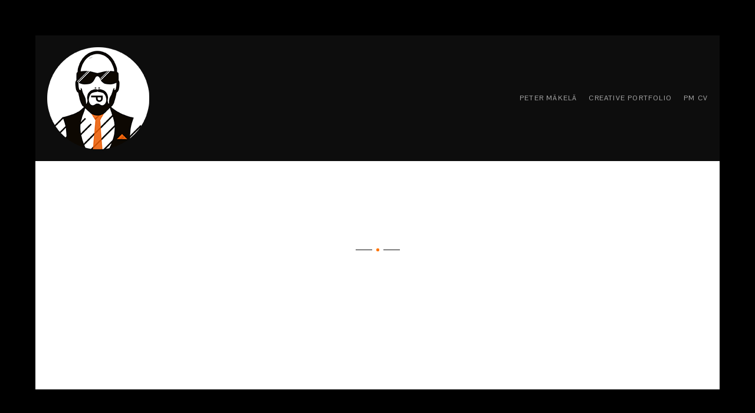

--- FILE ---
content_type: text/html; charset=UTF-8
request_url: https://petermakela.com/portfolio/norroner-logotype/non-game-shirt/
body_size: 12451
content:
<!doctype html>
<!--[if lt IE 7]> <html class="no-js ie6 oldie" lang="en"> <![endif]-->
<!--[if IE 7]>    <html class="no-js ie7 oldie" lang="en"> <![endif]-->
<!--[if IE 8]>    <html class="no-js ie8 oldie" lang="en"> <![endif]-->
<!--[if gt IE 8]><!--> <html class="no-js" lang="en-US"> <!--<![endif]-->
<head>
<meta charset="utf-8">

<!-- scaling not possible (for smartphones, ipad, etc.) -->
<meta name="viewport" content="width=device-width, initial-scale=1.0, maximum-scale=1.0, user-scalable=0" />
<meta http-equiv="Content-Type" content="text/html; charset=UTF-8" />

<title>Peter Mäkelä  - Peter Mäkelä | The Creator</title>


			<meta property="og:title" content=" - Peter Mäkelä  " />
			<meta property="og:type" content="website" />
			<meta property="og:url" content="https://petermakela.com/portfolio/norroner-logotype/non-game-shirt/" />
			<meta property="og:image" content="https://petermakela.com/wp-content/uploads/NoN-game-shirt-800x593.png" />
			<meta property="og:description" content="
NöN game t-shirt
" />
			<meta name='robots' content='index, follow, max-image-preview:large, max-snippet:-1, max-video-preview:-1' />
<script type="text/javascript">function rgmkInitGoogleMaps(){window.rgmkGoogleMapsCallback=true;try{jQuery(document).trigger("rgmkGoogleMapsLoad")}catch(err){}}</script>
	<!-- This site is optimized with the Yoast SEO plugin v26.7 - https://yoast.com/wordpress/plugins/seo/ -->
	<link rel="canonical" href="https://petermakela.com/portfolio/norroner-logotype/non-game-shirt/" />
	<meta property="og:locale" content="en_US" />
	<meta property="og:type" content="article" />
	<meta property="og:title" content="- Peter Mäkelä" />
	<meta property="og:description" content="NöN game t-shirt" />
	<meta property="og:url" content="https://petermakela.com/portfolio/norroner-logotype/non-game-shirt/" />
	<meta property="og:site_name" content="Peter Mäkelä" />
	<meta property="article:publisher" content="http://www.facebook.com/kudosbranding" />
	<meta property="article:modified_time" content="2019-01-23T07:33:54+00:00" />
	<meta property="og:image" content="https://petermakela.com/portfolio/norroner-logotype/non-game-shirt" />
	<meta property="og:image:width" content="1440" />
	<meta property="og:image:height" content="1068" />
	<meta property="og:image:type" content="image/png" />
	<meta name="twitter:card" content="summary_large_image" />
	<script type="application/ld+json" class="yoast-schema-graph">{"@context":"https://schema.org","@graph":[{"@type":"WebPage","@id":"https://petermakela.com/portfolio/norroner-logotype/non-game-shirt/","url":"https://petermakela.com/portfolio/norroner-logotype/non-game-shirt/","name":"- Peter Mäkelä","isPartOf":{"@id":"https://petermakela.com/#website"},"primaryImageOfPage":{"@id":"https://petermakela.com/portfolio/norroner-logotype/non-game-shirt/#primaryimage"},"image":{"@id":"https://petermakela.com/portfolio/norroner-logotype/non-game-shirt/#primaryimage"},"thumbnailUrl":"https://petermakela.com/wp-content/uploads/NoN-game-shirt.png","datePublished":"2019-01-23T07:03:48+00:00","dateModified":"2019-01-23T07:33:54+00:00","breadcrumb":{"@id":"https://petermakela.com/portfolio/norroner-logotype/non-game-shirt/#breadcrumb"},"inLanguage":"en-US","potentialAction":[{"@type":"ReadAction","target":["https://petermakela.com/portfolio/norroner-logotype/non-game-shirt/"]}]},{"@type":"ImageObject","inLanguage":"en-US","@id":"https://petermakela.com/portfolio/norroner-logotype/non-game-shirt/#primaryimage","url":"https://petermakela.com/wp-content/uploads/NoN-game-shirt.png","contentUrl":"https://petermakela.com/wp-content/uploads/NoN-game-shirt.png","width":1440,"height":1068,"caption":"NöN game t-shirt"},{"@type":"BreadcrumbList","@id":"https://petermakela.com/portfolio/norroner-logotype/non-game-shirt/#breadcrumb","itemListElement":[{"@type":"ListItem","position":1,"name":"Hem","item":"https://petermakela.com/"},{"@type":"ListItem","position":2,"name":"Norröner › Laglogotyp/symbol","item":"https://petermakela.com/portfolio/norroner-logotype/"}]},{"@type":"WebSite","@id":"https://petermakela.com/#website","url":"https://petermakela.com/","name":"Peter Mäkelä","description":"The Creator","potentialAction":[{"@type":"SearchAction","target":{"@type":"EntryPoint","urlTemplate":"https://petermakela.com/?s={search_term_string}"},"query-input":{"@type":"PropertyValueSpecification","valueRequired":true,"valueName":"search_term_string"}}],"inLanguage":"en-US"}]}</script>
	<!-- / Yoast SEO plugin. -->


<link rel='dns-prefetch' href='//stats.wp.com' />
<link rel='dns-prefetch' href='//fonts.googleapis.com' />
<link rel='dns-prefetch' href='//v0.wordpress.com' />
<link rel='dns-prefetch' href='//jetpack.wordpress.com' />
<link rel='dns-prefetch' href='//s0.wp.com' />
<link rel='dns-prefetch' href='//public-api.wordpress.com' />
<link rel='dns-prefetch' href='//0.gravatar.com' />
<link rel='dns-prefetch' href='//1.gravatar.com' />
<link rel='dns-prefetch' href='//2.gravatar.com' />
<link rel='dns-prefetch' href='//widgets.wp.com' />
<link rel="alternate" type="application/rss+xml" title="Peter Mäkelä   &raquo; Feed" href="https://petermakela.com/feed/" />
<link rel="alternate" type="application/rss+xml" title="Peter Mäkelä   &raquo; Comments Feed" href="https://petermakela.com/comments/feed/" />
<link rel="alternate" type="application/rss+xml" title="Peter Mäkelä   &raquo;  Comments Feed" href="https://petermakela.com/portfolio/norroner-logotype/non-game-shirt/feed/" />
<link rel="alternate" title="oEmbed (JSON)" type="application/json+oembed" href="https://petermakela.com/wp-json/oembed/1.0/embed?url=https%3A%2F%2Fpetermakela.com%2Fportfolio%2Fnorroner-logotype%2Fnon-game-shirt%2F" />
<link rel="alternate" title="oEmbed (XML)" type="text/xml+oembed" href="https://petermakela.com/wp-json/oembed/1.0/embed?url=https%3A%2F%2Fpetermakela.com%2Fportfolio%2Fnorroner-logotype%2Fnon-game-shirt%2F&#038;format=xml" />
<style id='wp-img-auto-sizes-contain-inline-css' type='text/css'>
img:is([sizes=auto i],[sizes^="auto," i]){contain-intrinsic-size:3000px 1500px}
/*# sourceURL=wp-img-auto-sizes-contain-inline-css */
</style>
<link rel='stylesheet' id='pt-cv-public-style-css' href='https://petermakela.com/wp-content/plugins/content-views-query-and-display-post-page/public/assets/css/cv.css?ver=4.2.1' type='text/css' media='all' />
<style id='wp-emoji-styles-inline-css' type='text/css'>

	img.wp-smiley, img.emoji {
		display: inline !important;
		border: none !important;
		box-shadow: none !important;
		height: 1em !important;
		width: 1em !important;
		margin: 0 0.07em !important;
		vertical-align: -0.1em !important;
		background: none !important;
		padding: 0 !important;
	}
/*# sourceURL=wp-emoji-styles-inline-css */
</style>
<link rel='stylesheet' id='wp-block-library-css' href='https://petermakela.com/wp-includes/css/dist/block-library/style.min.css?ver=06c371a4dacfe16162179976955bffc0' type='text/css' media='all' />
<style id='classic-theme-styles-inline-css' type='text/css'>
/*! This file is auto-generated */
.wp-block-button__link{color:#fff;background-color:#32373c;border-radius:9999px;box-shadow:none;text-decoration:none;padding:calc(.667em + 2px) calc(1.333em + 2px);font-size:1.125em}.wp-block-file__button{background:#32373c;color:#fff;text-decoration:none}
/*# sourceURL=/wp-includes/css/classic-themes.min.css */
</style>
<link rel='stylesheet' id='mediaelement-css' href='https://petermakela.com/wp-includes/js/mediaelement/mediaelementplayer-legacy.min.css?ver=4.2.17' type='text/css' media='all' />
<link rel='stylesheet' id='wp-mediaelement-css' href='https://petermakela.com/wp-includes/js/mediaelement/wp-mediaelement.min.css?ver=06c371a4dacfe16162179976955bffc0' type='text/css' media='all' />
<style id='jetpack-sharing-buttons-style-inline-css' type='text/css'>
.jetpack-sharing-buttons__services-list{display:flex;flex-direction:row;flex-wrap:wrap;gap:0;list-style-type:none;margin:5px;padding:0}.jetpack-sharing-buttons__services-list.has-small-icon-size{font-size:12px}.jetpack-sharing-buttons__services-list.has-normal-icon-size{font-size:16px}.jetpack-sharing-buttons__services-list.has-large-icon-size{font-size:24px}.jetpack-sharing-buttons__services-list.has-huge-icon-size{font-size:36px}@media print{.jetpack-sharing-buttons__services-list{display:none!important}}.editor-styles-wrapper .wp-block-jetpack-sharing-buttons{gap:0;padding-inline-start:0}ul.jetpack-sharing-buttons__services-list.has-background{padding:1.25em 2.375em}
/*# sourceURL=https://petermakela.com/wp-content/plugins/jetpack/_inc/blocks/sharing-buttons/view.css */
</style>
<style id='global-styles-inline-css' type='text/css'>
:root{--wp--preset--aspect-ratio--square: 1;--wp--preset--aspect-ratio--4-3: 4/3;--wp--preset--aspect-ratio--3-4: 3/4;--wp--preset--aspect-ratio--3-2: 3/2;--wp--preset--aspect-ratio--2-3: 2/3;--wp--preset--aspect-ratio--16-9: 16/9;--wp--preset--aspect-ratio--9-16: 9/16;--wp--preset--color--black: #000000;--wp--preset--color--cyan-bluish-gray: #abb8c3;--wp--preset--color--white: #ffffff;--wp--preset--color--pale-pink: #f78da7;--wp--preset--color--vivid-red: #cf2e2e;--wp--preset--color--luminous-vivid-orange: #ff6900;--wp--preset--color--luminous-vivid-amber: #fcb900;--wp--preset--color--light-green-cyan: #7bdcb5;--wp--preset--color--vivid-green-cyan: #00d084;--wp--preset--color--pale-cyan-blue: #8ed1fc;--wp--preset--color--vivid-cyan-blue: #0693e3;--wp--preset--color--vivid-purple: #9b51e0;--wp--preset--gradient--vivid-cyan-blue-to-vivid-purple: linear-gradient(135deg,rgb(6,147,227) 0%,rgb(155,81,224) 100%);--wp--preset--gradient--light-green-cyan-to-vivid-green-cyan: linear-gradient(135deg,rgb(122,220,180) 0%,rgb(0,208,130) 100%);--wp--preset--gradient--luminous-vivid-amber-to-luminous-vivid-orange: linear-gradient(135deg,rgb(252,185,0) 0%,rgb(255,105,0) 100%);--wp--preset--gradient--luminous-vivid-orange-to-vivid-red: linear-gradient(135deg,rgb(255,105,0) 0%,rgb(207,46,46) 100%);--wp--preset--gradient--very-light-gray-to-cyan-bluish-gray: linear-gradient(135deg,rgb(238,238,238) 0%,rgb(169,184,195) 100%);--wp--preset--gradient--cool-to-warm-spectrum: linear-gradient(135deg,rgb(74,234,220) 0%,rgb(151,120,209) 20%,rgb(207,42,186) 40%,rgb(238,44,130) 60%,rgb(251,105,98) 80%,rgb(254,248,76) 100%);--wp--preset--gradient--blush-light-purple: linear-gradient(135deg,rgb(255,206,236) 0%,rgb(152,150,240) 100%);--wp--preset--gradient--blush-bordeaux: linear-gradient(135deg,rgb(254,205,165) 0%,rgb(254,45,45) 50%,rgb(107,0,62) 100%);--wp--preset--gradient--luminous-dusk: linear-gradient(135deg,rgb(255,203,112) 0%,rgb(199,81,192) 50%,rgb(65,88,208) 100%);--wp--preset--gradient--pale-ocean: linear-gradient(135deg,rgb(255,245,203) 0%,rgb(182,227,212) 50%,rgb(51,167,181) 100%);--wp--preset--gradient--electric-grass: linear-gradient(135deg,rgb(202,248,128) 0%,rgb(113,206,126) 100%);--wp--preset--gradient--midnight: linear-gradient(135deg,rgb(2,3,129) 0%,rgb(40,116,252) 100%);--wp--preset--font-size--small: 13px;--wp--preset--font-size--medium: 20px;--wp--preset--font-size--large: 36px;--wp--preset--font-size--x-large: 42px;--wp--preset--spacing--20: 0.44rem;--wp--preset--spacing--30: 0.67rem;--wp--preset--spacing--40: 1rem;--wp--preset--spacing--50: 1.5rem;--wp--preset--spacing--60: 2.25rem;--wp--preset--spacing--70: 3.38rem;--wp--preset--spacing--80: 5.06rem;--wp--preset--shadow--natural: 6px 6px 9px rgba(0, 0, 0, 0.2);--wp--preset--shadow--deep: 12px 12px 50px rgba(0, 0, 0, 0.4);--wp--preset--shadow--sharp: 6px 6px 0px rgba(0, 0, 0, 0.2);--wp--preset--shadow--outlined: 6px 6px 0px -3px rgb(255, 255, 255), 6px 6px rgb(0, 0, 0);--wp--preset--shadow--crisp: 6px 6px 0px rgb(0, 0, 0);}:where(.is-layout-flex){gap: 0.5em;}:where(.is-layout-grid){gap: 0.5em;}body .is-layout-flex{display: flex;}.is-layout-flex{flex-wrap: wrap;align-items: center;}.is-layout-flex > :is(*, div){margin: 0;}body .is-layout-grid{display: grid;}.is-layout-grid > :is(*, div){margin: 0;}:where(.wp-block-columns.is-layout-flex){gap: 2em;}:where(.wp-block-columns.is-layout-grid){gap: 2em;}:where(.wp-block-post-template.is-layout-flex){gap: 1.25em;}:where(.wp-block-post-template.is-layout-grid){gap: 1.25em;}.has-black-color{color: var(--wp--preset--color--black) !important;}.has-cyan-bluish-gray-color{color: var(--wp--preset--color--cyan-bluish-gray) !important;}.has-white-color{color: var(--wp--preset--color--white) !important;}.has-pale-pink-color{color: var(--wp--preset--color--pale-pink) !important;}.has-vivid-red-color{color: var(--wp--preset--color--vivid-red) !important;}.has-luminous-vivid-orange-color{color: var(--wp--preset--color--luminous-vivid-orange) !important;}.has-luminous-vivid-amber-color{color: var(--wp--preset--color--luminous-vivid-amber) !important;}.has-light-green-cyan-color{color: var(--wp--preset--color--light-green-cyan) !important;}.has-vivid-green-cyan-color{color: var(--wp--preset--color--vivid-green-cyan) !important;}.has-pale-cyan-blue-color{color: var(--wp--preset--color--pale-cyan-blue) !important;}.has-vivid-cyan-blue-color{color: var(--wp--preset--color--vivid-cyan-blue) !important;}.has-vivid-purple-color{color: var(--wp--preset--color--vivid-purple) !important;}.has-black-background-color{background-color: var(--wp--preset--color--black) !important;}.has-cyan-bluish-gray-background-color{background-color: var(--wp--preset--color--cyan-bluish-gray) !important;}.has-white-background-color{background-color: var(--wp--preset--color--white) !important;}.has-pale-pink-background-color{background-color: var(--wp--preset--color--pale-pink) !important;}.has-vivid-red-background-color{background-color: var(--wp--preset--color--vivid-red) !important;}.has-luminous-vivid-orange-background-color{background-color: var(--wp--preset--color--luminous-vivid-orange) !important;}.has-luminous-vivid-amber-background-color{background-color: var(--wp--preset--color--luminous-vivid-amber) !important;}.has-light-green-cyan-background-color{background-color: var(--wp--preset--color--light-green-cyan) !important;}.has-vivid-green-cyan-background-color{background-color: var(--wp--preset--color--vivid-green-cyan) !important;}.has-pale-cyan-blue-background-color{background-color: var(--wp--preset--color--pale-cyan-blue) !important;}.has-vivid-cyan-blue-background-color{background-color: var(--wp--preset--color--vivid-cyan-blue) !important;}.has-vivid-purple-background-color{background-color: var(--wp--preset--color--vivid-purple) !important;}.has-black-border-color{border-color: var(--wp--preset--color--black) !important;}.has-cyan-bluish-gray-border-color{border-color: var(--wp--preset--color--cyan-bluish-gray) !important;}.has-white-border-color{border-color: var(--wp--preset--color--white) !important;}.has-pale-pink-border-color{border-color: var(--wp--preset--color--pale-pink) !important;}.has-vivid-red-border-color{border-color: var(--wp--preset--color--vivid-red) !important;}.has-luminous-vivid-orange-border-color{border-color: var(--wp--preset--color--luminous-vivid-orange) !important;}.has-luminous-vivid-amber-border-color{border-color: var(--wp--preset--color--luminous-vivid-amber) !important;}.has-light-green-cyan-border-color{border-color: var(--wp--preset--color--light-green-cyan) !important;}.has-vivid-green-cyan-border-color{border-color: var(--wp--preset--color--vivid-green-cyan) !important;}.has-pale-cyan-blue-border-color{border-color: var(--wp--preset--color--pale-cyan-blue) !important;}.has-vivid-cyan-blue-border-color{border-color: var(--wp--preset--color--vivid-cyan-blue) !important;}.has-vivid-purple-border-color{border-color: var(--wp--preset--color--vivid-purple) !important;}.has-vivid-cyan-blue-to-vivid-purple-gradient-background{background: var(--wp--preset--gradient--vivid-cyan-blue-to-vivid-purple) !important;}.has-light-green-cyan-to-vivid-green-cyan-gradient-background{background: var(--wp--preset--gradient--light-green-cyan-to-vivid-green-cyan) !important;}.has-luminous-vivid-amber-to-luminous-vivid-orange-gradient-background{background: var(--wp--preset--gradient--luminous-vivid-amber-to-luminous-vivid-orange) !important;}.has-luminous-vivid-orange-to-vivid-red-gradient-background{background: var(--wp--preset--gradient--luminous-vivid-orange-to-vivid-red) !important;}.has-very-light-gray-to-cyan-bluish-gray-gradient-background{background: var(--wp--preset--gradient--very-light-gray-to-cyan-bluish-gray) !important;}.has-cool-to-warm-spectrum-gradient-background{background: var(--wp--preset--gradient--cool-to-warm-spectrum) !important;}.has-blush-light-purple-gradient-background{background: var(--wp--preset--gradient--blush-light-purple) !important;}.has-blush-bordeaux-gradient-background{background: var(--wp--preset--gradient--blush-bordeaux) !important;}.has-luminous-dusk-gradient-background{background: var(--wp--preset--gradient--luminous-dusk) !important;}.has-pale-ocean-gradient-background{background: var(--wp--preset--gradient--pale-ocean) !important;}.has-electric-grass-gradient-background{background: var(--wp--preset--gradient--electric-grass) !important;}.has-midnight-gradient-background{background: var(--wp--preset--gradient--midnight) !important;}.has-small-font-size{font-size: var(--wp--preset--font-size--small) !important;}.has-medium-font-size{font-size: var(--wp--preset--font-size--medium) !important;}.has-large-font-size{font-size: var(--wp--preset--font-size--large) !important;}.has-x-large-font-size{font-size: var(--wp--preset--font-size--x-large) !important;}
:where(.wp-block-post-template.is-layout-flex){gap: 1.25em;}:where(.wp-block-post-template.is-layout-grid){gap: 1.25em;}
:where(.wp-block-term-template.is-layout-flex){gap: 1.25em;}:where(.wp-block-term-template.is-layout-grid){gap: 1.25em;}
:where(.wp-block-columns.is-layout-flex){gap: 2em;}:where(.wp-block-columns.is-layout-grid){gap: 2em;}
:root :where(.wp-block-pullquote){font-size: 1.5em;line-height: 1.6;}
/*# sourceURL=global-styles-inline-css */
</style>
<link rel='stylesheet' id='yop-public-css' href='https://petermakela.com/wp-content/plugins/yop-poll/public/assets/css/yop-poll-public-6.5.37.css?ver=06c371a4dacfe16162179976955bffc0' type='text/css' media='all' />
<link rel='stylesheet' id='default-style-css' href='https://petermakela.com/wp-content/themes/pond/style.css?ver=2.5' type='text/css' media='all' />
<link rel='stylesheet' id='fancybox-style-css' href='https://petermakela.com/wp-content/themes/pond/files/css/fancybox.css?ver=1.0' type='text/css' media='all' />
<link rel='stylesheet' id='owlcarousel-style-css' href='https://petermakela.com/wp-content/themes/pond/files/css/owl.carousel.css?ver=1.0' type='text/css' media='all' />
<link rel='stylesheet' id='owltransitions-style-css' href='https://petermakela.com/wp-content/themes/pond/files/css/owl.transitions.css?ver=1.0' type='text/css' media='all' />
<link rel='stylesheet' id='fontawesome-style-css' href='https://petermakela.com/wp-content/themes/pond/files/css/font-awesome.min.css?ver=3.2.1' type='text/css' media='all' />
<link rel='stylesheet' id='pixeden-style-css' href='https://petermakela.com/wp-content/themes/pond/files/css/pe-icon-7-stroke.css?ver=3.2.1' type='text/css' media='all' />
<link rel='stylesheet' id='jplayer-style-css' href='https://petermakela.com/wp-content/themes/pond/files/jplayer/jplayer.css?ver=1.0' type='text/css' media='all' />
<link rel='stylesheet' id='isotope-style-css' href='https://petermakela.com/wp-content/themes/pond/files/css/isotope.css?ver=1.0' type='text/css' media='all' />
<link rel='stylesheet' id='mqueries-style-css' href='https://petermakela.com/wp-content/themes/pond/files/css/mqueries.css?ver=1.0' type='text/css' media='all' />
<link rel='stylesheet' id='custom-style-css' href='https://petermakela.com/wp-content/themes/pond/includes/custom-style.php?ver=1.0' type='text/css' media='all' />
<link rel='stylesheet' id='sr_fonts-css' href='https://fonts.googleapis.com/css?family=Pontano+Sans%3A400&#038;subset=latin%2Ccyrillic-ext&#038;ver=6.9' type='text/css' media='all' />
<script type="text/javascript" src="https://petermakela.com/wp-includes/js/jquery/jquery.min.js?ver=3.7.1" id="jquery-core-js"></script>
<script type="text/javascript" src="https://petermakela.com/wp-includes/js/jquery/jquery-migrate.min.js?ver=3.4.1" id="jquery-migrate-js"></script>
<script type="text/javascript" id="yop-public-js-extra">
/* <![CDATA[ */
var objectL10n = {"yopPollParams":{"urlParams":{"ajax":"https://petermakela.com/wp-admin/admin-ajax.php","wpLogin":"https://petermakela.com/wp-login.php?redirect_to=https%3A%2F%2Fpetermakela.com%2Fwp-admin%2Fadmin-ajax.php%3Faction%3Dyop_poll_record_wordpress_vote"},"apiParams":{"reCaptcha":{"siteKey":""},"reCaptchaV2Invisible":{"siteKey":""},"reCaptchaV3":{"siteKey":""},"hCaptcha":{"siteKey":""},"cloudflareTurnstile":{"siteKey":""}},"captchaParams":{"imgPath":"https://petermakela.com/wp-content/plugins/yop-poll/public/assets/img/","url":"https://petermakela.com/wp-content/plugins/yop-poll/app.php","accessibilityAlt":"Sound icon","accessibilityTitle":"Accessibility option: listen to a question and answer it!","accessibilityDescription":"Type below the \u003Cstrong\u003Eanswer\u003C/strong\u003E to what you hear. Numbers or words:","explanation":"Click or touch the \u003Cstrong\u003EANSWER\u003C/strong\u003E","refreshAlt":"Refresh/reload icon","refreshTitle":"Refresh/reload: get new images and accessibility option!"},"voteParams":{"invalidPoll":"Invalid Poll","noAnswersSelected":"No answer selected","minAnswersRequired":"At least {min_answers_allowed} answer(s) required","maxAnswersRequired":"A max of {max_answers_allowed} answer(s) accepted","noAnswerForOther":"No other answer entered","noValueForCustomField":"{custom_field_name} is required","tooManyCharsForCustomField":"Text for {custom_field_name} is too long","consentNotChecked":"You must agree to our terms and conditions","noCaptchaSelected":"Captcha is required","thankYou":"Thank you for your vote"},"resultsParams":{"singleVote":"vote","multipleVotes":"votes","singleAnswer":"answer","multipleAnswers":"answers"}}};
//# sourceURL=yop-public-js-extra
/* ]]> */
</script>
<script type="text/javascript" src="https://petermakela.com/wp-content/plugins/yop-poll/public/assets/js/yop-poll-public-6.5.37.min.js?ver=06c371a4dacfe16162179976955bffc0" id="yop-public-js"></script>
<link rel="https://api.w.org/" href="https://petermakela.com/wp-json/" /><link rel="alternate" title="JSON" type="application/json" href="https://petermakela.com/wp-json/wp/v2/media/4299" /><link rel="EditURI" type="application/rsd+xml" title="RSD" href="https://petermakela.com/xmlrpc.php?rsd" />
	<style>img#wpstats{display:none}</style>
		<style type="text/css">#wpadminbar { z-index: 9999999; }</style><link rel="shortcut icon" href="https://petermakela.com/wp-content/uploads/PM-avatar_xs.png"/>
<meta name="generator" content="Elementor 3.34.1; features: additional_custom_breakpoints; settings: css_print_method-internal, google_font-enabled, font_display-auto">
			<style>
				.e-con.e-parent:nth-of-type(n+4):not(.e-lazyloaded):not(.e-no-lazyload),
				.e-con.e-parent:nth-of-type(n+4):not(.e-lazyloaded):not(.e-no-lazyload) * {
					background-image: none !important;
				}
				@media screen and (max-height: 1024px) {
					.e-con.e-parent:nth-of-type(n+3):not(.e-lazyloaded):not(.e-no-lazyload),
					.e-con.e-parent:nth-of-type(n+3):not(.e-lazyloaded):not(.e-no-lazyload) * {
						background-image: none !important;
					}
				}
				@media screen and (max-height: 640px) {
					.e-con.e-parent:nth-of-type(n+2):not(.e-lazyloaded):not(.e-no-lazyload),
					.e-con.e-parent:nth-of-type(n+2):not(.e-lazyloaded):not(.e-no-lazyload) * {
						background-image: none !important;
					}
				}
			</style>
			<style type="text/css" id="custom-background-css">
body.custom-background { background-color: #ffffff; }
</style>
	<link rel="icon" href="https://petermakela.com/wp-content/uploads/cropped-pm-avatar-1-32x32.png" sizes="32x32" />
<link rel="icon" href="https://petermakela.com/wp-content/uploads/cropped-pm-avatar-1-192x192.png" sizes="192x192" />
<link rel="apple-touch-icon" href="https://petermakela.com/wp-content/uploads/cropped-pm-avatar-1-180x180.png" />
<meta name="msapplication-TileImage" content="https://petermakela.com/wp-content/uploads/cropped-pm-avatar-1-270x270.png" />
		<style type="text/css" id="wp-custom-css">
			.pt-cv-readmore {
    color: YOUR_COLOR !important;
    background-color: #000000 !important;
    border: none !important;
}		</style>
		
</head>

<body data-rsssl=1 class="attachment wp-singular attachment-template-default single single-attachment postid-4299 attachmentid-4299 attachment-png custom-background wp-theme-pond bordered big-border border-light disable-preloader elementor-default elementor-kit-5408">

<!-- BORDERS -->
<div id="bodyborder-left"></div>
<div id="bodyborder-right"></div>
<div id="bodyborder-top"></div>
<div id="bodyborder-bottom"></div>
<!-- BORDERS -->


<!-- PAGE CONTENT -->
<div id="page-content" class="fixed-header">
	
		
	<!-- HEADER -->
	<header id="header" class="non-overlay sticky-light">        
		<div class="header-inner clearfix">
			
						
           <!-- DEFAULT HEADER CONTENT -->
		   	<div class="default-header-content">                 
				<div id="logo" class="left-float">
					<a id="default-logo" class="logotype" href="https://petermakela.com"><img src="https://petermakela.com/wp-content/uploads/PM-avatar_xs.png" alt="Logo"></a>					                    <a id="fixed-logo" class="logotype" href="https://petermakela.com">
                    <img src="https://petermakela.com/wp-content/uploads/PM-avatar_xs.png" alt="Logo"></a>
									</div>    
				
								<div class="menu right-float clearfix">
					
                                        	<nav id="traditional-nav" class="menu-huvudmeny-container"><ul id="primary" class=""><li  class="menu-item menu-item-type-post_type menu-item-object-page"><a href="https://petermakela.com/peter-makela/">PETER MÄKELÄ</a></li>
<li  class="menu-item menu-item-type-post_type menu-item-object-page"><a href="https://petermakela.com/portfolio/">CREATIVE PORTFOLIO</a></li>
<li  class="menu-item menu-item-type-post_type menu-item-object-portfolio"><a href="https://petermakela.com/portfolio/cv/">PM CV</a></li>
</ul></nav>                                        
                    
                    <a href="#" class="open-nav "><span class="hamburger"></span>
                                        </a>
					<nav id="main-nav" class="text-light">
						                        <div class="nav-logo">
							                            	<img src="https://petermakela.com/wp-content/uploads/PM-avatar_xs.png" alt="Logo Menu">
                                                    </div>
                        						<div class="nav-inner"><ul id="primary" class=""><li  class="menu-item menu-item-type-post_type menu-item-object-page"><a href="https://petermakela.com/peter-makela/">PETER MÄKELÄ</a></li>
<li  class="menu-item menu-item-type-post_type menu-item-object-page"><a href="https://petermakela.com/portfolio/">CREATIVE PORTFOLIO</a></li>
<li  class="menu-item menu-item-type-post_type menu-item-object-portfolio"><a href="https://petermakela.com/portfolio/cv/">PM CV</a></li>
</ul></div>												<div class="nav-social"><ul class="socialmedia-widget "><li class="instagram"><a href="https://www.instagram.com/bypetermakela/" target="_blank"></a></li><li class="linkedin"><a href="https://www.linkedin.com/in/petermakela/" target="_blank"></a></li><li class="mail"><a href="mailto:info@petermakela.com" target="_blank"></a></li><li class="rss"><a href="https://petermakela.com/feed/" target="_blank"></a></li></ul></div>
												<div class="nav-bg"></div>
					</nav>
				</div>
							</div>
           <!-- DEFAULT HEADER CONTENT -->
                    
		</div> <!-- END .header-inner -->
	</header> <!-- END header -->
	<!-- HEADER -->
	
        
					
							
								
				<!-- PAGE TITLE -->
                				<section id="page-title" class=" " >
					<div class="section-inner  align-center">
                    	
                                               
                       							<div class="main-title wrapper">
                       													<h2 data-bigletter=""><strong></strong></h2>                        <div class="separator"><span></span></div> 
						 
                        </div>
                        
                                                
                                                
					</div>
                    
                                                               
                    
					 
                                           
				</section>
				<!-- PAGE TITLE -->
				
								
			    
    
	<!-- PAGEBODY -->
	<div id="page-body" class="">
    
    		
        <section id="blog-single" class="post-4299 attachment type-attachment status-inherit hentry">
			<div class="section-inner clearfix">			
           		
                <div class="wrapper-small">	
                
                                            
            	
            
            	<div class="blog-content">
            		<p class="attachment"><a href='https://petermakela.com/wp-content/uploads/NoN-game-shirt.png'><img fetchpriority="high" decoding="async" width="800" height="593" src="https://petermakela.com/wp-content/uploads/NoN-game-shirt-800x593.png" class="attachment-medium size-medium" alt="Norröner/NöN logo logotyp grafisk design t-shirt Norrköping" srcset="https://petermakela.com/wp-content/uploads/NoN-game-shirt-800x593.png 800w, https://petermakela.com/wp-content/uploads/NoN-game-shirt-768x570.png 768w, https://petermakela.com/wp-content/uploads/NoN-game-shirt-420x310.png 420w, https://petermakela.com/wp-content/uploads/NoN-game-shirt-1100x816.png 1100w, https://petermakela.com/wp-content/uploads/NoN-game-shirt.png 1440w" sizes="(max-width: 800px) 100vw, 800px" data-attachment-id="4299" data-permalink="https://petermakela.com/portfolio/norroner-logotype/non-game-shirt/" data-orig-file="https://petermakela.com/wp-content/uploads/NoN-game-shirt.png" data-orig-size="1440,1068" data-comments-opened="1" data-image-meta="{&quot;aperture&quot;:&quot;0&quot;,&quot;credit&quot;:&quot;&quot;,&quot;camera&quot;:&quot;&quot;,&quot;caption&quot;:&quot;&quot;,&quot;created_timestamp&quot;:&quot;0&quot;,&quot;copyright&quot;:&quot;&quot;,&quot;focal_length&quot;:&quot;0&quot;,&quot;iso&quot;:&quot;0&quot;,&quot;shutter_speed&quot;:&quot;0&quot;,&quot;title&quot;:&quot;&quot;,&quot;orientation&quot;:&quot;0&quot;}" data-image-title="" data-image-description="" data-image-caption="&lt;p&gt;NöN game t-shirt&lt;/p&gt;
" data-medium-file="https://petermakela.com/wp-content/uploads/NoN-game-shirt-800x593.png" data-large-file="https://petermakela.com/wp-content/uploads/NoN-game-shirt.png" /></a></p>
            	</div> <!-- END .blog-content -->
                
                                <div class="blog-tags clearfix"><i class="pe-7s-ticket"></i></div>
                                
                <div class="blog-author clearfix">
                    <div class="author-image">
                        <a href="https://petermakela.com/author/petermakela/"><img alt='' src='https://secure.gravatar.com/avatar/e61d066a95de4696c9a418b705a3692c6f51194c765982249991c0d0ca15680f?s=80&#038;d=identicon&#038;r=x' srcset='https://secure.gravatar.com/avatar/e61d066a95de4696c9a418b705a3692c6f51194c765982249991c0d0ca15680f?s=160&#038;d=identicon&#038;r=x 2x' class='avatar avatar-80 photo' height='80' width='80' decoding='async'/></a>
                    </div>
                    
                    <div class="author-bio">
                        <h6 class="alttitle author-name"><span>written by</span> <a href="https://petermakela.com/author/petermakela/">Peter</a></h6><p>I Create. Therefore I am.</p></div>
                </div>				
                

			
                                                
                	<div id="blog-leavecomment" class="clearfix">
                      
		<div id="respond" class="comment-respond">
			<h3 id="reply-title" class="comment-reply-title">Make my day – with a comment!<small><a rel="nofollow" id="cancel-comment-reply-link" href="/portfolio/norroner-logotype/non-game-shirt/#respond" style="display:none;">Cancel reply</a></small></h3>			<form id="commentform" class="comment-form">
				<iframe
					title="Comment Form"
					src="https://jetpack.wordpress.com/jetpack-comment/?blogid=33975792&#038;postid=4299&#038;comment_registration=0&#038;require_name_email=1&#038;stc_enabled=1&#038;stb_enabled=1&#038;show_avatars=1&#038;avatar_default=identicon&#038;greeting=Make+my+day+%E2%80%93+with+a+comment%21&#038;jetpack_comments_nonce=00ffd7d9f5&#038;greeting_reply=Leave+a+Reply+to+%25s&#038;color_scheme=light&#038;lang=en_US&#038;jetpack_version=15.3.1&#038;iframe_unique_id=1&#038;show_cookie_consent=10&#038;has_cookie_consent=0&#038;is_current_user_subscribed=0&#038;token_key=%3Bnormal%3B&#038;sig=29374198c55b9b751694ee9542a6db1dc0ccdf6d#parent=https%3A%2F%2Fpetermakela.com%2Fportfolio%2Fnorroner-logotype%2Fnon-game-shirt%2F"
											name="jetpack_remote_comment"
						style="width:100%; height: 430px; border:0;"
										class="jetpack_remote_comment"
					id="jetpack_remote_comment"
					sandbox="allow-same-origin allow-top-navigation allow-scripts allow-forms allow-popups"
				>
									</iframe>
									<!--[if !IE]><!-->
					<script>
						document.addEventListener('DOMContentLoaded', function () {
							var commentForms = document.getElementsByClassName('jetpack_remote_comment');
							for (var i = 0; i < commentForms.length; i++) {
								commentForms[i].allowTransparency = false;
								commentForms[i].scrolling = 'no';
							}
						});
					</script>
					<!--<![endif]-->
							</form>
		</div>

		
		<input type="hidden" name="comment_parent" id="comment_parent" value="" />

		<p class="akismet_comment_form_privacy_notice">This site uses Akismet to reduce spam. <a href="https://akismet.com/privacy/" target="_blank" rel="nofollow noopener">Learn how your comment data is processed.</a></p> 
                    </div> <!-- END #leavecomment -->
                
			                 
                                                
                <ul class="single-pagination nonfixed pag-light">	<li class="next inactive"><a href="#" title="" class="transition" data-name="">
						<i class="pagination-icon"></i> Next Post <i class="pagination-icon"></i></a></li>	<li class="prev inactive"><a href="#" title="" class="transition" data-name="">
						<i class="pagination-icon"></i> Previous Post <i class="pagination-icon"></i></a></li></ul>              	</div>  
                
			</div>
		</section>
        
	    
    	
	</div> <!-- END #page-body -->
	<!-- PAGEBODY -->
	
    
				<!-- FOOTER -->  
		<footer class=" sticky-light text-light">
			<div class="footer-inner wrapper">
								<a id="backtotop" href="#">To Top</a>
								
				<ul class="socialmedia-widget left-float"><li class="instagram"><a href="https://www.instagram.com/bypetermakela/" target="_blank"></a></li><li class="linkedin"><a href="https://www.linkedin.com/in/petermakela/" target="_blank"></a></li><li class="mail"><a href="mailto:info@petermakela.com" target="_blank"></a></li><li class="rss"><a href="https://petermakela.com/feed/" target="_blank"></a></li></ul>				
								<div class="copyright right-float">Peter Mäkelä™ | © 2026</div>
				         	</div>
    	</footer>
      	<!-- FOOTER --> 
			
        
</div> <!-- END #page-content -->
<!-- PAGE CONTENT -->

<div id="pseudo-header"></div>

<script type="speculationrules">
{"prefetch":[{"source":"document","where":{"and":[{"href_matches":"/*"},{"not":{"href_matches":["/wp-*.php","/wp-admin/*","/wp-content/uploads/*","/wp-content/*","/wp-content/plugins/*","/wp-content/themes/pond/*","/*\\?(.+)"]}},{"not":{"selector_matches":"a[rel~=\"nofollow\"]"}},{"not":{"selector_matches":".no-prefetch, .no-prefetch a"}}]},"eagerness":"conservative"}]}
</script>
			<script>
				const lazyloadRunObserver = () => {
					const lazyloadBackgrounds = document.querySelectorAll( `.e-con.e-parent:not(.e-lazyloaded)` );
					const lazyloadBackgroundObserver = new IntersectionObserver( ( entries ) => {
						entries.forEach( ( entry ) => {
							if ( entry.isIntersecting ) {
								let lazyloadBackground = entry.target;
								if( lazyloadBackground ) {
									lazyloadBackground.classList.add( 'e-lazyloaded' );
								}
								lazyloadBackgroundObserver.unobserve( entry.target );
							}
						});
					}, { rootMargin: '200px 0px 200px 0px' } );
					lazyloadBackgrounds.forEach( ( lazyloadBackground ) => {
						lazyloadBackgroundObserver.observe( lazyloadBackground );
					} );
				};
				const events = [
					'DOMContentLoaded',
					'elementor/lazyload/observe',
				];
				events.forEach( ( event ) => {
					document.addEventListener( event, lazyloadRunObserver );
				} );
			</script>
			<script type="text/javascript" id="pt-cv-content-views-script-js-extra">
/* <![CDATA[ */
var PT_CV_PUBLIC = {"_prefix":"pt-cv-","page_to_show":"5","_nonce":"80ea4f1971","is_admin":"","is_mobile":"","ajaxurl":"https://petermakela.com/wp-admin/admin-ajax.php","lang":"","loading_image_src":"[data-uri]"};
var PT_CV_PAGINATION = {"first":"\u00ab","prev":"\u2039","next":"\u203a","last":"\u00bb","goto_first":"Go to first page","goto_prev":"Go to previous page","goto_next":"Go to next page","goto_last":"Go to last page","current_page":"Current page is","goto_page":"Go to page"};
//# sourceURL=pt-cv-content-views-script-js-extra
/* ]]> */
</script>
<script type="text/javascript" src="https://petermakela.com/wp-content/plugins/content-views-query-and-display-post-page/public/assets/js/cv.js?ver=4.2.1" id="pt-cv-content-views-script-js"></script>
<script type="text/javascript" src="https://petermakela.com/wp-content/themes/pond/files/js/jquery.easing.1.3.js?ver=1.3" id="easing-js"></script>
<script type="text/javascript" src="https://petermakela.com/wp-content/themes/pond/files/js/jquery.easing.compatibility.js?ver=1.0" id="easing-compatibility-js"></script>
<script type="text/javascript" src="https://petermakela.com/wp-content/themes/pond/files/js/jquery.visible.min.js?ver=1.0" id="visible-js"></script>
<script type="text/javascript" src="https://petermakela.com/wp-content/themes/pond/files/js/tweenMax.js?ver=1.0.0" id="tweenmax-js"></script>
<script type="text/javascript" src="https://petermakela.com/wp-content/themes/pond/files/js/jquery.isotope.min.js?ver=1.5.25" id="isotope-js"></script>
<script type="text/javascript" src="https://petermakela.com/wp-content/themes/pond/files/jplayer/jquery.jplayer.min.js?ver=2.1.0" id="jplayer-js"></script>
<script type="text/javascript" src="https://petermakela.com/wp-content/themes/pond/files/js/jquery.bgvideo.min.js?ver=1.0" id="bgvideo-js"></script>
<script type="text/javascript" src="https://petermakela.com/wp-content/themes/pond/files/js/jquery.fitvids.min.js?ver=1.0" id="fitvids-js"></script>
<script type="text/javascript" src="https://petermakela.com/wp-content/themes/pond/files/js/jquery.fancybox.pack.js?ver=3.0.0" id="fancybox-js"></script>
<script type="text/javascript" src="https://petermakela.com/wp-content/themes/pond/files/js/jquery.backgroundparallax.min.js?ver=2.0" id="parallax-js"></script>
<script type="text/javascript" src="https://petermakela.com/wp-content/themes/pond/files/js/jquery.counter.min.js?ver=1.0" id="counter-js"></script>
<script type="text/javascript" src="https://petermakela.com/wp-content/themes/pond/files/js/jquery.owl.carousel.min.js?ver=1.3.3" id="owlcarousel-js"></script>
<script type="text/javascript" src="https://petermakela.com/wp-content/themes/pond/files/js/pond-form.js?ver=1.0" id="pond-form-js"></script>
<script type="text/javascript" src="https://petermakela.com/wp-content/themes/pond/files/js/pond-header.js?ver=1.0" id="pond-header-js"></script>
<script type="text/javascript" src="https://petermakela.com/wp-includes/js/comment-reply.min.js?ver=06c371a4dacfe16162179976955bffc0" id="comment-reply-js" async="async" data-wp-strategy="async" fetchpriority="low"></script>
<script type="text/javascript" id="script-js-extra">
/* <![CDATA[ */
var srvars = {"ajaxurl":"https://petermakela.com/wp-admin/admin-ajax.php"};
//# sourceURL=script-js-extra
/* ]]> */
</script>
<script type="text/javascript" src="https://petermakela.com/wp-content/themes/pond/files/js/script.js?ver=1.0" id="script-js"></script>
<script type="text/javascript" id="jetpack-stats-js-before">
/* <![CDATA[ */
_stq = window._stq || [];
_stq.push([ "view", JSON.parse("{\"v\":\"ext\",\"blog\":\"33975792\",\"post\":\"4299\",\"tz\":\"1\",\"srv\":\"petermakela.com\",\"j\":\"1:15.3.1\"}") ]);
_stq.push([ "clickTrackerInit", "33975792", "4299" ]);
//# sourceURL=jetpack-stats-js-before
/* ]]> */
</script>
<script type="text/javascript" src="https://stats.wp.com/e-202602.js" id="jetpack-stats-js" defer="defer" data-wp-strategy="defer"></script>
<script defer type="text/javascript" src="https://petermakela.com/wp-content/plugins/akismet/_inc/akismet-frontend.js?ver=1763198999" id="akismet-frontend-js"></script>
<script id="wp-emoji-settings" type="application/json">
{"baseUrl":"https://s.w.org/images/core/emoji/17.0.2/72x72/","ext":".png","svgUrl":"https://s.w.org/images/core/emoji/17.0.2/svg/","svgExt":".svg","source":{"concatemoji":"https://petermakela.com/wp-includes/js/wp-emoji-release.min.js?ver=06c371a4dacfe16162179976955bffc0"}}
</script>
<script type="module">
/* <![CDATA[ */
/*! This file is auto-generated */
const a=JSON.parse(document.getElementById("wp-emoji-settings").textContent),o=(window._wpemojiSettings=a,"wpEmojiSettingsSupports"),s=["flag","emoji"];function i(e){try{var t={supportTests:e,timestamp:(new Date).valueOf()};sessionStorage.setItem(o,JSON.stringify(t))}catch(e){}}function c(e,t,n){e.clearRect(0,0,e.canvas.width,e.canvas.height),e.fillText(t,0,0);t=new Uint32Array(e.getImageData(0,0,e.canvas.width,e.canvas.height).data);e.clearRect(0,0,e.canvas.width,e.canvas.height),e.fillText(n,0,0);const a=new Uint32Array(e.getImageData(0,0,e.canvas.width,e.canvas.height).data);return t.every((e,t)=>e===a[t])}function p(e,t){e.clearRect(0,0,e.canvas.width,e.canvas.height),e.fillText(t,0,0);var n=e.getImageData(16,16,1,1);for(let e=0;e<n.data.length;e++)if(0!==n.data[e])return!1;return!0}function u(e,t,n,a){switch(t){case"flag":return n(e,"\ud83c\udff3\ufe0f\u200d\u26a7\ufe0f","\ud83c\udff3\ufe0f\u200b\u26a7\ufe0f")?!1:!n(e,"\ud83c\udde8\ud83c\uddf6","\ud83c\udde8\u200b\ud83c\uddf6")&&!n(e,"\ud83c\udff4\udb40\udc67\udb40\udc62\udb40\udc65\udb40\udc6e\udb40\udc67\udb40\udc7f","\ud83c\udff4\u200b\udb40\udc67\u200b\udb40\udc62\u200b\udb40\udc65\u200b\udb40\udc6e\u200b\udb40\udc67\u200b\udb40\udc7f");case"emoji":return!a(e,"\ud83e\u1fac8")}return!1}function f(e,t,n,a){let r;const o=(r="undefined"!=typeof WorkerGlobalScope&&self instanceof WorkerGlobalScope?new OffscreenCanvas(300,150):document.createElement("canvas")).getContext("2d",{willReadFrequently:!0}),s=(o.textBaseline="top",o.font="600 32px Arial",{});return e.forEach(e=>{s[e]=t(o,e,n,a)}),s}function r(e){var t=document.createElement("script");t.src=e,t.defer=!0,document.head.appendChild(t)}a.supports={everything:!0,everythingExceptFlag:!0},new Promise(t=>{let n=function(){try{var e=JSON.parse(sessionStorage.getItem(o));if("object"==typeof e&&"number"==typeof e.timestamp&&(new Date).valueOf()<e.timestamp+604800&&"object"==typeof e.supportTests)return e.supportTests}catch(e){}return null}();if(!n){if("undefined"!=typeof Worker&&"undefined"!=typeof OffscreenCanvas&&"undefined"!=typeof URL&&URL.createObjectURL&&"undefined"!=typeof Blob)try{var e="postMessage("+f.toString()+"("+[JSON.stringify(s),u.toString(),c.toString(),p.toString()].join(",")+"));",a=new Blob([e],{type:"text/javascript"});const r=new Worker(URL.createObjectURL(a),{name:"wpTestEmojiSupports"});return void(r.onmessage=e=>{i(n=e.data),r.terminate(),t(n)})}catch(e){}i(n=f(s,u,c,p))}t(n)}).then(e=>{for(const n in e)a.supports[n]=e[n],a.supports.everything=a.supports.everything&&a.supports[n],"flag"!==n&&(a.supports.everythingExceptFlag=a.supports.everythingExceptFlag&&a.supports[n]);var t;a.supports.everythingExceptFlag=a.supports.everythingExceptFlag&&!a.supports.flag,a.supports.everything||((t=a.source||{}).concatemoji?r(t.concatemoji):t.wpemoji&&t.twemoji&&(r(t.twemoji),r(t.wpemoji)))});
//# sourceURL=https://petermakela.com/wp-includes/js/wp-emoji-loader.min.js
/* ]]> */
</script>
		<script type="text/javascript">
			(function () {
				const iframe = document.getElementById( 'jetpack_remote_comment' );
								const watchReply = function() {
					// Check addComment._Jetpack_moveForm to make sure we don't monkey-patch twice.
					if ( 'undefined' !== typeof addComment && ! addComment._Jetpack_moveForm ) {
						// Cache the Core function.
						addComment._Jetpack_moveForm = addComment.moveForm;
						const commentParent = document.getElementById( 'comment_parent' );
						const cancel = document.getElementById( 'cancel-comment-reply-link' );

						function tellFrameNewParent ( commentParentValue ) {
							const url = new URL( iframe.src );
							if ( commentParentValue ) {
								url.searchParams.set( 'replytocom', commentParentValue )
							} else {
								url.searchParams.delete( 'replytocom' );
							}
							if( iframe.src !== url.href ) {
								iframe.src = url.href;
							}
						};

						cancel.addEventListener( 'click', function () {
							tellFrameNewParent( false );
						} );

						addComment.moveForm = function ( _, parentId ) {
							tellFrameNewParent( parentId );
							return addComment._Jetpack_moveForm.apply( null, arguments );
						};
					}
				}
				document.addEventListener( 'DOMContentLoaded', watchReply );
				// In WP 6.4+, the script is loaded asynchronously, so we need to wait for it to load before we monkey-patch the functions it introduces.
				document.querySelector('#comment-reply-js')?.addEventListener( 'load', watchReply );

								
				const commentIframes = document.getElementsByClassName('jetpack_remote_comment');

				window.addEventListener('message', function(event) {
					if (event.origin !== 'https://jetpack.wordpress.com') {
						return;
					}

					if (!event?.data?.iframeUniqueId && !event?.data?.height) {
						return;
					}

					const eventDataUniqueId = event.data.iframeUniqueId;

					// Change height for the matching comment iframe
					for (let i = 0; i < commentIframes.length; i++) {
						const iframe = commentIframes[i];
						const url = new URL(iframe.src);
						const iframeUniqueIdParam = url.searchParams.get('iframe_unique_id');
						if (iframeUniqueIdParam == event.data.iframeUniqueId) {
							iframe.style.height = event.data.height + 'px';
							return;
						}
					}
				});
			})();
		</script>
		
</body>
</html>
<!--
Performance optimized by W3 Total Cache. Learn more: https://www.boldgrid.com/w3-total-cache/?utm_source=w3tc&utm_medium=footer_comment&utm_campaign=free_plugin

Page Caching using Disk: Enhanced 

Served from: petermakela.com @ 2026-01-08 06:13:11 by W3 Total Cache
-->

--- FILE ---
content_type: text/css
request_url: https://petermakela.com/wp-content/themes/pond/files/css/owl.carousel.css?ver=1.0
body_size: 1296
content:
/* 
 * 	Core Owl Carousel CSS File
 *	v1.3.3
 */

/* clearfix */
.owl-carousel .owl-wrapper:after {
	content: ".";
	display: block;
	clear: both;
	visibility: hidden;
	line-height: 0;
	height: 0;
	
}
/* display none until init */
.owl-carousel{
	display: none;
	position: relative;
	width: 100%;
	-ms-touch-action: pan-y;
}
.owl-carousel .owl-wrapper{
	display: none;
	position: relative;
	-webkit-transform: translate3d(0px, 0px, 0px);
}
.owl-carousel .owl-wrapper-outer{
	overflow: hidden;
	position: relative;
	width: 100%;
}
.owl-carousel .owl-wrapper-outer.autoHeight{
	-webkit-transition: height 500ms ease-in-out;
	-moz-transition: height 500ms ease-in-out;
	-ms-transition: height 500ms ease-in-out;
	-o-transition: height 500ms ease-in-out;
	transition: height 500ms ease-in-out;
}
	
.owl-carousel .owl-item{
	float: left;
}
.owl-controls .owl-page,
.owl-controls .owl-buttons div{
	cursor: pointer;
}
.owl-controls {
	-webkit-user-select: none;
	-khtml-user-select: none;
	-moz-user-select: none;
	-ms-user-select: none;
	user-select: none;
	-webkit-tap-highlight-color: rgba(0, 0, 0, 0);
}

/* mouse grab icon */
/*.grabbing { 
    cursor:url(grabbing.png) 8 8, move;
}*/

/* fix */
.owl-carousel  .owl-wrapper,
.owl-carousel  .owl-item{
	-webkit-backface-visibility: hidden;
	-moz-backface-visibility:    hidden;
	-ms-backface-visibility:     hidden;
  -webkit-transform: translate3d(0,0,0);
  -moz-transform: translate3d(0,0,0);
  -ms-transform: translate3d(0,0,0);
}



/* Styling Pagination/Bullets */
.owl-controls{
	text-align:center;
	/*position:absolute;*/
	width: 100%;
	/*left: 0;
	bottom: 48px;*/
	transition: all 400ms 2s ease-in-out;
	-webkit-transition: all 400ms 2s ease-in-out;
    -moz-transition: all 400ms 2s ease-in-out;
    -o-transition: all 400ms 2s ease-in-out;
    -ms-transition: all 400ms 2s ease-in-out;
	 opacity:0;filter:alpha(opacity=0);-ms-filter:"progid:DXImageTransform.Microsoft.Alpha(Opacity=0)";
	height: 0px;
	}
	#section-page-title .owl-controls { z-index: 100001; }
	.portfolio-carousel .owl-controls { bottom: inherit; top: 50%; left: 0px; }
	.loading-end .owl-controls { opacity:1;filter:alpha(opacity=100);-ms-filter:"progid:DXImageTransform.Microsoft.Alpha(Opacity=100)"; }


/* next/prev / navigation */
.owl-controls .owl-buttons {
	}

.owl-controls .owl-buttons div { 
	width: 40px;
	height: 40px;
	text-align: center;
	color: #ffffff;
	
	font-family: 'Pe-icon-7-stroke';
	font-size: 28px;
	line-height: 40px;
	font-style: normal;
	font-weight: normal;
	font-variant: normal;
	text-transform: none;
	vertical-align: middle;
	
	position: absolute;
	top: 50%; margin-top: -20px;
	left: 0;
	transition: all 200ms ease;
	-webkit-transition: all 200ms ease;
    -moz-transition: all 200ms ease;
    -o-transition: all 200ms ease;
    -ms-transition: all 200ms ease;
	}
	.text-dark .owl-controls .owl-buttons div, .owlnavdark .owl-controls .owl-buttons div { color: #0d0d0d; }
	.fullscreen-slider .owl-controls .owl-buttons div { font-size: 40px; }
	
.owl-controls .owl-buttons .owl-next { left: inherit; right: 0; }
.owl-controls .owl-buttons .owl-next:before { content: "\e684"; }
.owl-controls .owl-buttons .owl-prev:before { content: "\e686"; }
.owl-controls .owl-buttons .owl-next:hover { right: -5px; }
.owl-controls .owl-buttons .owl-prev:hover { left: -5px; }


/* bullets / pagination */
.owl-controls .owl-pagination { 
	position: absolute;
	bottom: 40px;
	left: 0;
	width: 100%;
	height: 0px;
	}
	.testimonial-slider .owl-pagination, .owlcarousel .owl-pagination { bottom: -20px;}

.owl-controls .owl-page{
	display: inline-block;
	zoom: 1;
	*display: inline;/*IE7 life-saver */
}
.owl-controls .owl-page span{
	width:8px;	height:8px; 
	display: block;   
	float: none; 
	margin: 0 8px;
	-webkit-border-radius: 20px;
	-moz-border-radius: 20px;
	border-radius: 20px;
	border: 1px solid transparent;
}

.owl-controls .owl-page span:before, .text-light .owl-controls .owl-page span:before {
	content: '';
  	width: 4px;
  	height: 4px;
  	display: block;
	background: #0d0d0d;
	border-radius: 12px;
	-moz-border-radius:12px; 
	-khtml-border-radius:12px; 
	-webkit-border-radius:12px;
	position: relative;
	top: 2px;
	left: 2px;
	}
	.owlnavdark .owl-controls .owl-page span:before, .owlcarousel .owl-controls .owl-page span:before { background: #0d0d0d; }
	.text-light .owl-controls .owl-page span:before, .text-light .owl-controls .owl-page span:before { background: #ffffff; }

.owl-theme .owl-controls .owl-page.active span, .text-light .owl-controls .owl-page.active span { border: 1px solid #0d0d0d; }
	.owlnavdark .owl-controls .owl-page.active span, .owlcarousel .owl-controls .owl-page.active span { border: 1px solid #0d0d0d; }
	.text-light .owl-controls .owl-page.active span, .text-light .owl-controls .owl-page.active span { border: 1px solid #ffffff; }
.owl-theme .owl-controls .owl-page.active span:before { display: none; }

--- FILE ---
content_type: text/css;charset=UTF-8
request_url: https://petermakela.com/wp-content/themes/pond/includes/custom-style.php?ver=1.0
body_size: 1801
content:

/* HEIGHT MENU */
#logo, #logo img, nav#main-nav .nav-logo img, .non-overlay .open-nav, .non-overlay:not(.sticky-header) nav#traditional-nav > ul > li > a { height: 173px; line-height: 173px; }.overlay-bottom:not(.sticky-header) .open-nav, .overlay-bottom:not(.sticky-header) nav#traditional-nav > ul > li > a { margin-top: 153px; }.overlay-bottom:not(.sticky-header) nav#traditional-nav ul li .sub-menu { top: 173px; }header.non-overlay + #page-title, header.non-overlay + #page-body { margin-top: 213px; }
/* CUSTOM FONTS */
body {font-family: "Pontano Sans";font-weight: 400;font-size: 15px;line-height: 26px;letter-spacing: 0.02em;}body strong,body b { font-weight: 400; }input[type=text], input[type=password], input[type=email], textarea, select { font-family: Pontano Sans; font-weight: 400; }h1 {font-family: "Pontano Sans";font-weight: 400;font-size: 90px;line-height: 125px;text-transform: none;}h1 strong,h1 b { font-weight: 400; }.tp-caption.pond-title-big-dark, .tp-caption.pond-title-big-white { font-family: Pontano Sans;font-weight: 400;font-size: 90px;line-height: 125px;text-transform: none;}.tp-caption.pond-title-big-dark strong, .tp-caption.pond-title-big-white strong, .tp-caption.pond-title-big-dark b, .tp-caption.pond-title-big-white b { font-weight: 400; }h2 {font-family: "Pontano Sans";font-weight: 400;font-size: 70px;line-height: 98px;text-transform: none;}h2 strong,h2 b { font-weight: 400; }.tp-caption.pond-title-medium-dark, .tp-caption.pond-title-medium-white { font-family: Pontano Sans;font-weight: 400;font-size: 70px;line-height: 98px;text-transform: none;}.tp-caption.pond-title-medium-dark strong, .tp-caption.pond-title-medium-white strong, .tp-caption.pond-title-medium-dark b, .tp-caption.pond-title-medium-white b { font-weight: 400; }h3 {font-family: "Pontano Sans";font-weight: 400;font-size: 44px;line-height: 61px;text-transform: none;}h3 strong,h3 b { font-weight: 400; }.tp-caption.pond-title-small-dark, .tp-caption.pond-title-small-white { font-family: Pontano Sans;font-weight: 400;font-size: 44px;line-height: 61px;text-transform: none;}.tp-caption.pond-title-small-dark strong, .tp-caption.pond-title-small-white strong, .tp-caption.pond-title-small-dark b, .tp-caption.pond-title-small-white b { font-weight: 400; }h4 {font-family: "Pontano Sans";font-weight: 400;font-size: 28px;line-height: 39px;text-transform: none;}h4 strong,h4 b { font-weight: 400; }.tp-caption.pond-title-mini-dark, .tp-caption.pond-title-mini-white { font-family: Pontano Sans;font-weight: 400;font-size: 28px;line-height: 39px;text-transform: none;}.tp-caption.pond-title-mini-dark strong, .tp-caption.pond-title-mini-white strong, .tp-caption.pond-title-mini-dark b, .tp-caption.pond-title-mini-white b { font-weight: 400; }h5 {font-family: "Pontano Sans";font-weight: 400;font-size: 21px;line-height: 29px;text-transform: none;}h5 strong,h5 b { font-weight: 400; }#reply-title { font-size: 21px;line-height: 29px; } h6 {font-family: "Pontano Sans";font-weight: 400;font-size: 16px;line-height: 22px;text-transform: none;}h6 strong,h6 b { font-weight: 400; }.counter-value { font-family: Pontano Sans; font-weight: 400; }.tp-caption.pond-title-micro-dark, .tp-caption.pond-title-micro-white { font-family: Pontano Sans;font-weight: 400;font-size: 16px;line-height: 22px;text-transform: none;}.tp-caption.pond-title-micro-dark strong, .tp-caption.pond-title-micro-white strong, .tp-caption.pond-title-micro-dark b, .tp-caption.pond-title-micro-white b { font-weight: 400; }label {font-family: Pontano Sans;font-weight: 400;text-transform: none;}.alttitle {font-family: Pontano Sans;font-weight: 400;}.alttitle b, .alttitle strong { font-weight: 400; }.title-minimal { letter-spacing: 0.15em !important;text-transform: uppercase; !important}.title-ultraminimal {letter-spacing: 0.4em;text-transform: uppercase;}nav#main-nav .nav-inner ul#primary li a {font-family: Pontano Sans;font-weight: 400;font-size: 19px;letter-spacing: 0.1em;}nav#traditional-nav ul li a {font-family: Pontano Sans;font-weight: 400;letter-spacing: 0.1em;}nav#main-nav .nav-inner ul#primary li ul li a {font-family: Pontano Sans;font-weight: 400;font-size: 12px;}input[type=submit], a.sr-button,
			.scroll-down-message, #backtoworks, .single-pagination li a, .entries-pagination li a, .filter li a, .blog-content a.read-more, .tabs ul.tab-nav li a {font-family: Pontano Sans;font-weight: 400;letter-spacing: 0.2em;text-transform: uppercase;}.open-nav span.open-nav-text, #load-more a, footer #backtotop, #social-share .show-share { font-family: Pontano Sans; font-weight: 400; letter-spacing: 0.2em; text-transform: uppercase; } 

/* PORTFOLIO STYLING */

			.masonry.masonry-spaced {	
				width: calc(113% - 60px);		
				margin-left: 30px;
				margin-bottom: -30px;
				}	
				
			.masonry-spaced .masonry-item {
				margin-right: 30px;
				margin-bottom: 30px;
				}
			
/* PSEUDO HEADER */
#pseudo-header { height: 120px; }
/* COLOR */

.separator span, .separator-small span { background: #ff7300 !important; }
.colored { color: #ff7300; }
p a:not(.sr-button):after { background: #ff7300; }
.pace .pace-progress { background: #ff7300;}
body.preloader-light .pace .pace-progress { background: #ff7300; }
[data-bigletter]:before { color: #ff7300; }
.visible[data-bigletter]:before { opacity: 0.2; filter: alpha(opacity=20); -ms-filter:"progid:DXImageTransform.Microsoft.Alpha(Opacity=20)"; }
nav#main-nav .nav-inner ul#primary li:hover > a, nav#main-nav .nav-inner ul#primary li.current-menu-item > a, nav#traditional-nav ul li:hover > a, nav#traditional-nav ul li.current-menu-item > a { color: #ff7300; }
nav#main-nav [data-bigletter]:before { color: #ffffff; }
.skill .skill-bar .skill-active { background: #ff7300; }
footer #backtotop:after { background: #ff7300; }
.filter li a:after { background: #ff7300; }
imgoverlay.overlay-border > a { border-color: #ff7300; }
.blog-content .post-name a:hover { color: #ff7300; opacity: 1;filter: alpha(opacity=100);-ms-filter:"progid:DXImageTransform.Microsoft.Alpha(Opacity=100)";}
.bordered #bodyborder-top,.bordered #bodyborder-bottom,.bordered #bodyborder-left,.bordered #bodyborder-right {background:#000000;}@media only screen and (max-width: 640px) { .bordered .sticky-header, .bordered.big-border .sticky-header { background:#000000; } }.page-id-9437.bordered #bodyborder-top,.page-id-9437.bordered #bodyborder-bottom,.page-id-9437.bordered #bodyborder-left,.page-id-9437.bordered #bodyborder-right {background:#ffffff;}@media only screen and (max-width: 640px) { .page-id-9437.bordered .sticky-header, .page-id-9437.bordered.big-border .sticky-header { background:#ffffff; } }.page-id-2.bordered #bodyborder-top,.page-id-2.bordered #bodyborder-bottom,.page-id-2.bordered #bodyborder-left,.page-id-2.bordered #bodyborder-right {background:#000000;}@media only screen and (max-width: 640px) { .page-id-2.bordered .sticky-header, .page-id-2.bordered.big-border .sticky-header { background:#000000; } }.page-id-16.bordered #bodyborder-top,.page-id-16.bordered #bodyborder-bottom,.page-id-16.bordered #bodyborder-left,.page-id-16.bordered #bodyborder-right {background:#ffffff;}@media only screen and (max-width: 640px) { .page-id-16.bordered .sticky-header, .page-id-16.bordered.big-border .sticky-header { background:#ffffff; } }.postid-598.bordered #bodyborder-top,.postid-598.bordered #bodyborder-bottom,.postid-598.bordered #bodyborder-left,.postid-598.bordered #bodyborder-right {background:#ffffff;}@media only screen and (max-width: 640px) { .postid-598.bordered .sticky-header, .postid-598.bordered.big-border .sticky-header { background:#ffffff; } }.postid-615.bordered #bodyborder-top,.postid-615.bordered #bodyborder-bottom,.postid-615.bordered #bodyborder-left,.postid-615.bordered #bodyborder-right {background:#ffffff;}@media only screen and (max-width: 640px) { .postid-615.bordered .sticky-header, .postid-615.bordered.big-border .sticky-header { background:#ffffff; } }.postid-541.bordered #bodyborder-top,.postid-541.bordered #bodyborder-bottom,.postid-541.bordered #bodyborder-left,.postid-541.bordered #bodyborder-right {background:#ffffff;}@media only screen and (max-width: 640px) { .postid-541.bordered .sticky-header, .postid-541.bordered.big-border .sticky-header { background:#ffffff; } }.postid-591.bordered #bodyborder-top,.postid-591.bordered #bodyborder-bottom,.postid-591.bordered #bodyborder-left,.postid-591.bordered #bodyborder-right {background:#ffffff;}@media only screen and (max-width: 640px) { .postid-591.bordered .sticky-header, .postid-591.bordered.big-border .sticky-header { background:#ffffff; } }
/* CUSTOM CSS (Theme Options) */
<style>
a:link {
  color: white;
  background-color: transparent;
  text-decoration: underline;
}

a:visited {
  color: white;
  background-color: transparent;
  text-decoration: none;
}

a:hover {
  color: #ff7300;
  background-color: transparent;
  text-decoration: underline;
}

a:active {
  color: white;
  background-color: transparent;
  text-decoration: underline;
}
</style>